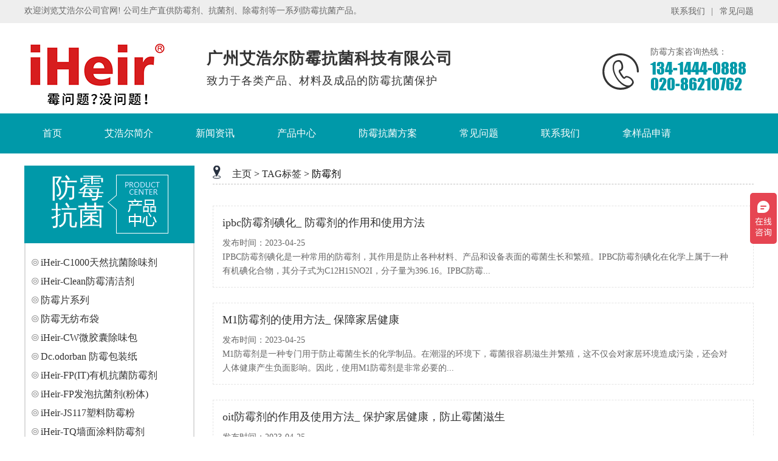

--- FILE ---
content_type: text/html; charset=utf-8
request_url: https://www.iheir.cn/tags.php?/%E9%98%B2%E9%9C%89%E5%89%82/1/
body_size: 7516
content:
<!DOCTYPE html PUBLIC "-//W3C//DTD XHTML 1.0 Transitional//EN" "http://www.w3.org/TR/xhtml1/DTD/xhtml1-transitional.dtd">
<html xmlns="http://www.w3.org/1999/xhtml">
<head>
<meta http-equiv="Content-Type" content="text/html; charset=utf-8" />
<title>防霉剂_防霉剂_抗菌剂_干燥剂_母粒生产厂家直供免费拿样品-艾浩尔</title>
<meta name="keywords" content="" />
<meta name="description" content="" />
	<meta http-equiv="mobile-agent" content="format=xhtml;url=/m/list.php?tid=">
<script type="text/javascript">if(window.location.toString().indexOf('pref=padindex') != -1){}else{if(/AppleWebKit.*Mobile/i.test(navigator.userAgent) || (/MIDP|SymbianOS|NOKIA|SAMSUNG|LG|NEC|TCL|Alcatel|BIRD|DBTEL|Dopod|PHILIPS|HAIER|LENOVO|MOT-|Nokia|SonyEricsson|SIE-|Amoi|ZTE/.test(navigator.userAgent))){if(window.location.href.indexOf("?mobile")<0){try{if(/Android|Windows Phone|webOS|iPhone|iPod|BlackBerry/i.test(navigator.userAgent)){window.location.href="/m/list.php?tid=";}else if(/iPad/i.test(navigator.userAgent)){}else{}}catch(e){}}}}</script>

	<link href="/Css/main.css" rel="stylesheet">
</head>
<body>

﻿<div class="header">
	<div class="h_nr_1">
		<div class="header_top tywidth">
			<div class="header_left fl">
				欢迎浏览艾浩尔公司官网! 公司生产直供防霉剂、抗菌剂、除霉剂等一系列防霉抗菌产品。
			</div>
			<div class="header_right fr">
				<a href="/contact/" target="_blank">联系我们</a><i>|</i>
				<a href="/wenti/" target="_blank">常见问题</a>
			</div>

		</div>
	</div>

	<div class="h_nr_2">

		<div class="zb tywidth clearfix">
			<div class="logo">
				<a href="/">

					<img src="/Picture/logo.png" alt="艾浩尔logo" width="241px" height="149px">
				</a>
			</div>
			<div class="wb fl">
				<p><b>广州艾浩尔防霉抗菌科技有限公司</b></p>
				<p><i>致力于各类产品、材料及成品的防霉抗菌保护</i></p>
			</div>

			<div class="right fr">

				<div class="lx-ph">
					<img src="/Picture/phone.png" alt="艾浩尔" title="艾浩尔电话">
				</div>

				<div class="dz-rx">
					<p>防霉方案咨询热线：</p>
					<p>134-1444-0888</p>

					<p>020-86210762</p>

				</div>

				

			</div>

		</div>
	</div>

	<div class="nav">
		<div class="nav-content tywidth">
			<ul class="clearfix">
				<li>
					<a href='/'><i>首页</i></a>
				</li>
				
				
      	<li><a href='/about/' ><i>艾浩尔简介</i></a></li>
      	
      	<li><a href='/news/' ><i>新闻资讯</i></a></li>
      	
      	<li><a href='/product/' ><i>产品中心</i></a></li>
      	
      	<li><a href='/fmkjfa/' ><i>防霉抗菌方案</i></a></li>
      	
      	<li><a href='/wenti/' ><i>常见问题</i></a></li>
      	
      	<li><a href='/contact/' ><i>联系我们</i></a></li>
      	
				<li>
					<a href="https://www.iheir.cn/biao.html"  target="_blank" rel="nofollow"><i>拿样品申请</i></a>
				</li>
			</ul>
		</div>
	</div>

</div>

	

<div class="clear-fix-3"></div>


<div class="product-main">
	<div class="product-content">
		<div class="pro-left fl">
					<a href="/product/" target="_blank"><div class="top">

						<div class="by">
							防霉 抗菌
						</div>

						<div class="icon">
							<img src="/Picture/proby.png">
						</div>

					</div> </a>

					<div class="sideMenu">

						<ul>
							<li><a href="/kjjxl/34972.html">iHeir-C1000天然抗菌除味剂</a></li>
<li><a href="/fmjxl/34768.html">iHeir-Clean防霉清洁剂</a></li>
<li><a href="/fmjxl/34767.html">防霉片系列</a></li>
<li><a href="/fmjxl/34766.html">防霉无纺布袋</a></li>
<li><a href="/cmjxl/34765.html">iHeir-CW微胶囊除味包</a></li>
<li><a href="/fmjxl/87.html">Dc.odorban 防霉包装纸</a></li>
<li><a href="/kjjxl/41.html">iHeir-FP(IT)有机抗菌防霉剂</a></li>
<li><a href="/kjjxl/32.html">iHeir-FP发泡抗菌剂(粉体)</a></li>
<li><a href="/fmjxl/26.html">iHeir-JS117塑料防霉粉</a></li>
<li><a href="/fmjxl/24.html">iHeir-TQ墙面涂料防霉剂</a></li>
<li><a href="/fmjxl/23.html">iHeir-BJ纺织防霉剂</a></li>
<li><a href="/gzjxl/52.html">H系列防霉干燥剂</a></li>
<li><a href="/kjjxl/31.html">iHeir-PSZ104无机塑料抗菌剂</a></li>
<li><a href="/kjjxl/40.html">iHeir-GGIPL硅胶抗菌膏</a></li>
<li><a href="/kjjxl/43.html">iHeir-BJ1000银离子纺织抗菌剂</a></li>
<li><a href="/fmjxl/15.html">iHeir-FT竹木防霉粉</a></li>
<li><a href="/fmjxl/17.html">iHeir-MA木材防霉剂</a></li>
<li><a href="/fmjxl/48.html">iHeir-QF 防霉抗菌膏</a></li>
<li><a href="/gzjxl/62.html">T-1000集装箱干燥棒</a></li>
<li><a href="/fsjxl/45.html">iHeir-600油性防水剂</a></li>
<li><a href="/fsjxl/47.html">iHeir-666水性防泼水剂</a></li>
<li><a href="/kjjxl/33.html">iHeir-FP发泡抗菌剂(液体)</a></li>
<li><a href="/kjjxl/34.html">iHeir-ECO食品级塑料抗菌剂</a></li>
<li><a href="/fmjxl/10.html">iHeir-Spray防霉抗菌剂</a></li>
<li><a href="/fmjxl/14.html">iHeir-JP木材防霉剂</a></li>
<li><a href="/fmjxl/22.html">iHeir-PF皮革防霉剂</a></li>
<li><a href="/cmjxl/49.html">iHeir-CM除霉剂</a></li>
<li><a href="/gzjxl/53.html">F系列防霉包</a></li>
<li><a href="/fmjxl/80.html">iHeir-6 LCD数显湿度测试仪</a></li>
<li><a href="/fmjxl/72.html">iHeir-MF佛香防霉剂</a></li>

						</ul>
						
						
						

					</div>

					<div class="bottom">

						<div class="icon">
							<img src="/Picture/phone3.png">
						</div>

						<div class="rx">

							<p>
								防霉除霉产品咨询：
							</p>

							<dd>134-1444-0888</dd>

							<dd>020-86210762</dd>

						</div>

					</div>

				</div>




		<div class="right">
			<div class="content">
				<div class="title-top">
					<div class="l-nav"><img src="/Picture/cp-top-title.png" alt=""></div>
					<div class="t-y"><a href="/">主页</a> &gt; <a href='tags.php'>TAG标签</a> &gt; 防霉剂</div>
				</div>

				<div class="new-list">
					<ul>
					<li>
								<div class="download-info">
									<div class="download-img">
										<a href="/fmfazs/310.html" target="_blank">
											<img src="/images/defaultpic.gif" alt="ipbc防霉剂碘化_ 防霉剂的作用和使用方法"></a>
									</div>
									<div class="download-basic">
										<div class="download-title">
											<a href="/fmfazs/310.html" title="ipbc防霉剂碘化_ 防霉剂的作用和使用方法">ipbc防霉剂碘化_ 防霉剂的作用和使用方法</a>
										</div>
										<div class="download-discription">
											发布时间：2023-04-25</div>
										<div class="download-discription">IPBC防霉剂碘化是一种常用的防霉剂，其作用是防止各种材料、产品和设备表面的霉菌生长和繁殖。IPBC防霉剂碘化在化学上属于一种有机碘化合物，其分子式为C12H15NO2I，分子量为396.16。IPBC防霉...</div>
									</div>
								</div>
							</li><li>
								<div class="download-info">
									<div class="download-img">
										<a href="/fmfazs/308.html" target="_blank">
											<img src="/images/defaultpic.gif" alt="M1防霉剂的使用方法_ 保障家居健康"></a>
									</div>
									<div class="download-basic">
										<div class="download-title">
											<a href="/fmfazs/308.html" title="M1防霉剂的使用方法_ 保障家居健康">M1防霉剂的使用方法_ 保障家居健康</a>
										</div>
										<div class="download-discription">
											发布时间：2023-04-25</div>
										<div class="download-discription">M1防霉剂是一种专门用于防止霉菌生长的化学制品。在潮湿的环境下，霉菌很容易滋生并繁殖，这不仅会对家居环境造成污染，还会对人体健康产生负面影响。因此，使用M1防霉剂是非常必要的...</div>
									</div>
								</div>
							</li><li>
								<div class="download-info">
									<div class="download-img">
										<a href="/fmfazs/309.html" target="_blank">
											<img src="/images/defaultpic.gif" alt="oit防霉剂的作用及使用方法_ 保护家居健康，防止霉菌滋生"></a>
									</div>
									<div class="download-basic">
										<div class="download-title">
											<a href="/fmfazs/309.html" title="oit防霉剂的作用及使用方法_ 保护家居健康，防止霉菌滋生">oit防霉剂的作用及使用方法_ 保护家居健康，防止霉菌滋生</a>
										</div>
										<div class="download-discription">
											发布时间：2023-04-25</div>
										<div class="download-discription">1.什么是oit防霉剂？oit防霉剂是一种专门用于杀灭霉菌的化学制剂。它能够快速有效地抑制霉菌的生长，从而达到防止霉菌滋生的效果。2.oit防霉剂的使用方法（1）清洗：在使用oit防霉剂之前，...</div>
									</div>
								</div>
							</li><li>
								<div class="download-info">
									<div class="download-img">
										<a href="/fmfazs/306.html" target="_blank">
											<img src="/images/defaultpic.gif" alt="d3防霉剂的作用和使用方法_ 详解d3防霉剂的效果和使用技巧"></a>
									</div>
									<div class="download-basic">
										<div class="download-title">
											<a href="/fmfazs/306.html" title="d3防霉剂的作用和使用方法_ 详解d3防霉剂的效果和使用技巧">d3防霉剂的作用和使用方法_ 详解d3防霉剂的效果和使用技巧</a>
										</div>
										<div class="download-discription">
											发布时间：2023-04-25</div>
										<div class="download-discription">答：本文主要涉及d3防霉剂的作用和使用方法。问：d3防霉剂有什么作用？答：d3防霉剂是一种防霉剂，主要作用是防止物品或空间受潮后发霉。d3防霉剂的主要成分是氯化镁，它能吸收空气中的...</div>
									</div>
								</div>
							</li><li>
								<div class="download-info">
									<div class="download-img">
										<a href="/fmfazs/304.html" target="_blank">
											<img src="/images/defaultpic.gif" alt="AS硬胶防霉剂_ 使用方法和注意事项"></a>
									</div>
									<div class="download-basic">
										<div class="download-title">
											<a href="/fmfazs/304.html" title="AS硬胶防霉剂_ 使用方法和注意事项">AS硬胶防霉剂_ 使用方法和注意事项</a>
										</div>
										<div class="download-discription">
											发布时间：2023-04-25</div>
										<div class="download-discription">AS硬胶防霉剂是一种高效的防霉剂，主要用于防止发霉和腐烂。它可以有效地抑制霉菌和细菌的生长，防止产品受到污染和损坏。使用AS硬胶防霉剂的方法1.确定使用量在使用AS硬胶防霉剂之前，...</div>
									</div>
								</div>
							</li><li>
								<div class="download-info">
									<div class="download-img">
										<a href="/fmfazs/301.html" target="_blank">
											<img src="/images/defaultpic.gif" alt="ipbc防霉剂_ 了解ipbc防霉剂的作用和使用方法"></a>
									</div>
									<div class="download-basic">
										<div class="download-title">
											<a href="/fmfazs/301.html" title="ipbc防霉剂_ 了解ipbc防霉剂的作用和使用方法">ipbc防霉剂_ 了解ipbc防霉剂的作用和使用方法</a>
										</div>
										<div class="download-discription">
											发布时间：2023-04-25</div>
										<div class="download-discription">一、IPBC防霉剂的作用IPBC防霉剂是一种广谱抗菌剂，可以有效地防止各种材料的霉菌和真菌的生长。它可以用于木材、纤维板、油漆、涂料、塑料、橡胶、纺织品等各种材料的防霉处理。IPBC防霉...</div>
									</div>
								</div>
							</li><li>
								<div class="download-info">
									<div class="download-img">
										<a href="/fmfazs/302.html" target="_blank">
											<img src="/images/defaultpic.gif" alt="AS塑料防霉剂的作用及使用方法"></a>
									</div>
									<div class="download-basic">
										<div class="download-title">
											<a href="/fmfazs/302.html" title="AS塑料防霉剂的作用及使用方法">AS塑料防霉剂的作用及使用方法</a>
										</div>
										<div class="download-discription">
											发布时间：2023-04-25</div>
										<div class="download-discription">AS塑料防霉剂是一种专门用于防止塑料制品发霉的添加剂。它可以有效地抑制霉菌、酵母菌、细菌等微生物的生长，从而延长塑料制品的使用寿命。下面我们来了解一下。1.抑制霉菌生长AS塑料防...</div>
									</div>
								</div>
							</li><li>
								<div class="download-info">
									<div class="download-img">
										<a href="/fmfazs/300.html" target="_blank">
											<img src="/images/defaultpic.gif" alt="9211防蛀防霉剂_ 有效保护家居用品"></a>
									</div>
									<div class="download-basic">
										<div class="download-title">
											<a href="/fmfazs/300.html" title="9211防蛀防霉剂_ 有效保护家居用品">9211防蛀防霉剂_ 有效保护家居用品</a>
										</div>
										<div class="download-discription">
											发布时间：2023-04-25</div>
										<div class="download-discription">9211防蛀防霉剂是一种专业的家居用品保护剂，具有防蛀、防霉、防菌的功效。该产品采用了先进的科技配方，能够有效地保护家居用品，如衣物、书籍、皮具、纺织品、木制品等，使其免受蛀...</div>
									</div>
								</div>
							</li><li>
								<div class="download-info">
									<div class="download-img">
										<a href="/wenti/203.html" target="_blank">
											<img src="/uploads/allimg/20230415/1681488326698_2.jpg" alt="墙纸这样保养维护，用20年都不会变质！"></a>
									</div>
									<div class="download-basic">
										<div class="download-title">
											<a href="/wenti/203.html" title="墙纸这样保养维护，用20年都不会变质！">墙纸这样保养维护，用20年都不会变质！</a>
										</div>
										<div class="download-discription">
											发布时间：2023-04-15</div>
										<div class="download-discription">墙纸由于材质丰富、时尚美观、处理方便等优点受到消费者的喜爱，然而由于施工不当和墙纸辅料等因素会导致墙纸出现霉变，那么是什么原因促成墙纸发霉？在日常生活当中要怎样预防和处理呢？一、墙纸发霉原因大多消费者都会有一种错误认识，认为墙纸发霉主要是因为墙纸不好，其实导致墙纸发霉的突出关键因素是施工不标准和墙纸辅料选用不当。在墙纸施工过程中，墙体与空气中的水分较多，施工师傅并没有按照标准施工流程来进行操作（比如，墙体湿度超过8%时就施工）；墙纸辅料选用不当，并没有选择品牌辅料，而是用一些三无产品（墙基膜并没有达到防水...</div>
									</div>
								</div>
							</li><li>
								<div class="download-info">
									<div class="download-img">
										<a href="/wenti/185.html" target="_blank">
											<img src="/uploads/allimg/20230415/1681488040643_0.jpg" alt="供应iHeir-Spray家私防霉剂灯具防潮洗剂涂装后灯具闷热也不变质"></a>
									</div>
									<div class="download-basic">
										<div class="download-title">
											<a href="/wenti/185.html" title="供应iHeir-Spray家私防霉剂灯具防潮洗剂涂装后灯具闷热也不变质">供应iHeir-Spray家私防霉剂灯具防潮洗剂涂装后灯具闷热也不变质</a>
										</div>
										<div class="download-discription">
											发布时间：2023-04-15</div>
										<div class="download-discription">供应iHeir-Spray家具防霉剂家具防霉喷剂喷涂后家具潮湿也不发霉iHeir-spray家具防霉剂；家具防霉喷剂（纺织面料跟皮革面料的沙发、床、桌椅通用防霉）-即使潮湿经过喷涂家具也不会发霉（1） iHeir-Spray家具防霉剂，外观，：透明状液体，有效成分是：阳离子的聚合物,无色、无味、害、无刺激性，不含DMF、甲醛、重金属等有害物质,中国通过美国EPA环保认证产品。采用纳米抗菌材料和有机安全防霉剂复配而成。属于非释放型的处理剂，不渗失、不游移，也不会被微生物所消耗，以特殊的机械式杀菌（表面进行喷...</div>
									</div>
								</div>
							</li>
												</ul>

					<div class="pages"><span class="pageinfo">共344页/3439条</span>
 <li><a>首页</a></li>
  <li class="thisclass"><a>1</a></li>
<li><a href='/tags.php?/%E9%98%B2%E9%9C%89%E5%89%82/2/'>2</a></li>
<li><a href='/tags.php?/%E9%98%B2%E9%9C%89%E5%89%82/3/'>3</a></li>
<li><a href='/tags.php?/%E9%98%B2%E9%9C%89%E5%89%82/4/'>4</a></li>
<li><a href='/tags.php?/%E9%98%B2%E9%9C%89%E5%89%82/5/'>5</a></li>
<li><a href='/tags.php?/%E9%98%B2%E9%9C%89%E5%89%82/6/'>6</a></li>
<li><a href='/tags.php?/%E9%98%B2%E9%9C%89%E5%89%82/7/'>7</a></li>
<li><a href='/tags.php?/%E9%98%B2%E9%9C%89%E5%89%82/8/'>8</a></li>
<li><a href='/tags.php?/%E9%98%B2%E9%9C%89%E5%89%82/9/'>9</a></li>
<li><a href='/tags.php?/%E9%98%B2%E9%9C%89%E5%89%82/10/'>10</a></li>
<li><a href='/tags.php?/%E9%98%B2%E9%9C%89%E5%89%82/11/'>11</a></li>
 <li><a href='/tags.php?/%E9%98%B2%E9%9C%89%E5%89%82/2/'>下一页</a></li>
 <li><a href='/tags.php?/%E9%98%B2%E9%9C%89%E5%89%82/344/'>末页</a></li>
 </div>

				</div>



			</div>

		</div>

	</div>
</div>

﻿<div class="foot">


	<div class="content tywidth clearfix">
		<div class="left fl">

			<dt>
			<div class="by">
				快捷导航
			</div>

			<div class="hr">

			</div>
			</dt>

			<dl>

				<dd>
					<a href="/product/">产品中心</a>
				</dd>

				<dd>
					<a href="/about/">艾浩尔简介</a>
				</dd>

				<dd>
					<a href="/contact/">联系我们</a>
				</dd>

				<dd>
					<a href="/wenti/">常见问题</a>
				</dd>

			</dl>

			<dl>

				<dd>
					<a href="/fmfazs/">防霉方案</a>
				</dd>

				<dd>
					<a href="/kjfazs/">抗菌方案</a>
				</dd>

				<dd>
					<a href="/cmfazs/">除霉方案</a>
				</dd>

			</dl>

		</div>

		<div class="zb fl">

			<img src="/Picture/go-1.png" width="80%" height="160px" alt="艾浩尔">


		</div>

		<div class="right fr">

			<dd>广州艾浩尔防霉抗菌科技有限公司</dd>
			<dd>
				负责人：Air陈（工程师）			</dd>

			<dd>
				联系电话：134-1444-0888 / 020-86210762	</dd>

			<dd>
				Q Q号码：864224680			</dd>

			<dd>
				电子邮箱：air@iheir.cn</dd>

			<dd>
				公司地址：广州市白云区石马桃红西街38号			</dd>

		</div>
	</div>

	<div class="footdb">
		<div class="bottom tywidth">

			<span>备案号：</span>
			<a href="http://beian.miit.gov.cn/" rel="nofollow" target="_blank">粤ICP备15004845号</a>

			<span style="margin: 0 20px 0 25px;">版权所有：广州艾浩尔防霉抗菌科技有限公司</span><span><a href="/sitemap.xml" target="_blank">网站地图</a></span>


		</div>
	</div>
</div>

<script>
var _hmt = _hmt || [];
(function() {
  var hm = document.createElement("script");
  hm.src = "https://hm.baidu.com/hm.js?424c134484fcdee1535dcd244a8eb3b8";
  var s = document.getElementsByTagName("script")[0]; 
  s.parentNode.insertBefore(hm, s);
})();
</script>
<script>
var _hmt = _hmt || [];
(function() {
  var hm = document.createElement("script");
  hm.src = "https://hm.baidu.com/hm.js?81e23df6642fa1caf3d14887a785b526";
  var s = document.getElementsByTagName("script")[0]; 
  s.parentNode.insertBefore(hm, s);
})();
</script>






</body>

</html>